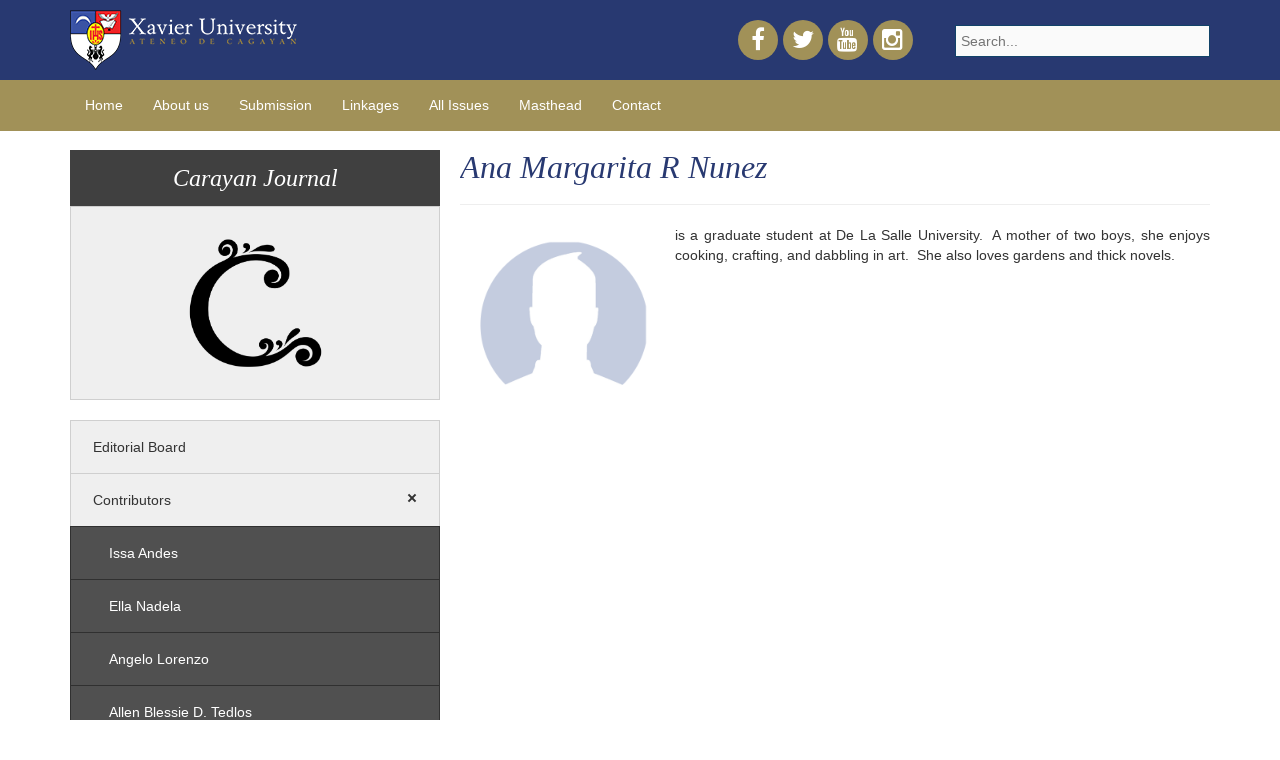

--- FILE ---
content_type: text/html; charset=utf-8
request_url: https://www.xu.edu.ph/carayan-contributors/ana-margarita-r-nunez
body_size: 10634
content:
<!DOCTYPE html><html lang=en><head><meta charset=utf-8><meta http-equiv=X-UA-Compatible content="IE=edeg"><meta name=viewport content="width=device-width, initial-scale=1, maximum-scale=1, user-scalable=no"><base href=https://www.xu.edu.ph/carayan-contributors/ana-margarita-r-nunez /><meta http-equiv=content-type content="text/html; charset=utf-8"/><meta name=keywords content="xu, xavier, xavier university, ateneo, ateneo de cagayan, xavier ateneo"/><meta name=rights content="© 2015 Xavier University - Ateneo de Cagayan"/><meta name=og:title content="Ana Margarita R Nunez"/><meta name=og:type content=article /><meta name=og:image content=https://www.xu.edu.ph/images/carayan_journal/img/loading_PHOTO.png /><meta name=og:url content=https://www.xu.edu.ph/carayan-contributors/ana-margarita-r-nunez /><meta name=og:site_name content="Xavier University"/><meta name=og:description content="Xavier University - Ateneo de Cagayan is a Filipino, Catholic, and Jesuit University forming leaders of character for the needs of Mindanao, the Philippines, and Asia-Pacific."/><meta name=description content="Xavier University - Ateneo de Cagayan is a Filipino, Catholic, and Jesuit University forming leaders of character for the needs of Mindanao, the Philippines, and Asia-Pacific."/><meta name=generator content="Joomla! - Open Source Content Management"/><title>Xavier University - Ana Margarita R Nunez</title><link href=/templates/xu2015/favicon.ico rel="shortcut icon" type=image/vnd.microsoft.icon /><link href=http://www.xu.edu.ph/carayan-contributors/ana-margarita-r-nunez rel=canonical /><style>#goog-gt-tt{display:none !important}.goog-te-banner-frame{display:none !important}.goog-te-menu-value:hover{text-decoration:none !important}body{top:0 !important}#google_translate_element2{display:none!important}a.flag{text-decoration:none}a.flag img{vertical-align:middle;padding:0;margin:0;border:0;display:inline;height:24px;opacity:0.8}a.flag:hover img{opacity:1}a.flag span{margin-right:5px;font-size:15px;vertical-align:middle}</style> <script src=/media/jui/js/jquery.min.js?e16c332a10b225016fc6e7f23012a11c></script> <!--[if lt IE 9]><script src="/media/system/js/html5fallback.js?e16c332a10b225016fc6e7f23012a11c" type="text/javascript"></script><![endif]--> <script src=/media/plg_jchoptimize/assets/gz/0/d939410603538e65edd3601fbcaddeed.js></script> <script>(function(d){var js,id='powr-js',ref=d.getElementsByTagName('script')[0];if(d.getElementById(id)){return;}
js=d.createElement('script');js.id=id;js.async=true;js.src='https://www.xu.edu.ph/plugins/content/powrshortcodes/powr_joomla.js';js.setAttribute('powr-token','lFQQTyQkXz1498723823');js.setAttribute('external-type','joomla');ref.parentNode.insertBefore(js,ref);}(document));jQuery(window).on('load',function(){new JCaption('img.caption');});</script><link rel=stylesheet href=/media/plg_jchoptimize/assets/gz/0/4af06ce319fbd7288677654b745541db.css /><link rel=stylesheet href=https://maxcdn.bootstrapcdn.com/font-awesome/4.4.0/css/font-awesome.min.css><meta name=google-site-verification content=srFBZXiwkSVxIfP8gsoEXMID5q_ob5R-0PjsHwEbznM /> <script src=/media/plg_jchoptimize/assets/gz/1/d939410603538e65edd3601fbcaddeed.js></script> <script>(function(i,s,o,g,r,a,m){i['GoogleAnalyticsObject']=r;i[r]=i[r]||function(){(i[r].q=i[r].q||[]).push(arguments)},i[r].l=1*new Date();a=s.createElement(o),m=s.getElementsByTagName(o)[0];a.async=1;a.src=g;m.parentNode.insertBefore(a,m)})(window,document,'script','https://www.google-analytics.com/analytics.js','ga');ga('create','UA-106038865-1','auto');ga('send','pageview');</script><meta name=google-site-verification content=srFBZXiwkSVxIfP8gsoEXMID5q_ob5R-0PjsHwEbznM /> <script>(function(i,s,o,g,r,a,m){i['GoogleAnalyticsObject']=r;i[r]=i[r]||function(){(i[r].q=i[r].q||[]).push(arguments)},i[r].l=1*new Date();a=s.createElement(o),m=s.getElementsByTagName(o)[0];a.async=1;a.src=g;m.parentNode.insertBefore(a,m)})(window,document,'script','//www.google-analytics.com/analytics.js','ga');ga('create','UA-106038865-1','http://www.xu.edu.ph');ga('send','pageview');</script> </head><body><style>*{box-sizing:border-box}body{margin:0}.column{float:left;width:50%;padding:10px;height:300px}.row:after{content:"";display:table;clear:both}</style> <nav class="navbar navbar-custom navbar-fixed-top"><div class=coloredcontainerlogo><div class=container><div class=row><div class="logo hidden-xs col-sm-4 col-md-4 col-lg-6"> <a href=/><img src=/images/system_images/logo.png alt="xavier university logo" title="Xavier University-Ateneo de Cagayan"></a> </div><div class="headeritemmiddle hidden-xs col-sm-5 col-md-4 col-lg-3"><div class="custom social"> <a href=https://www.facebook.com/XavierAteneoOfficial target=_blank><i class="fa fa-facebook"></i></a><a href=https://twitter.com/XavierAteneo target=_blank><i class="fa fa-twitter"></i></a><a href=https://www.youtube.com/channel/UCGwXh_U0yZ4RIX0yTSejq_A target=_blank><i class="fa fa-youtube"></i></a><a href=https://instagram.com/xavierateneo/ target=_blank><i class="fa fa-instagram"></i></a></div></div><div class="headeritemright hidden-xs col-sm-3 col-md-4 col-lg-3"><div class=search><form action=/carayan-contributors/ana-margarita-r-nunez method=post class=form-inline role=search> <label for=mod-search-searchword151 class=element-invisible> </label> <input name=searchword id=mod-search-searchword151 maxlength=200 class="inputbox search-query input-medium" type=search placeholder=Search... /> <input type=hidden name=task value=search /> <input type=hidden name=option value=com_search /> <input type=hidden name=Itemid value=120 /> </form></div></div></div></div></div><div class=container><div class=navbar-header><div class="logo_wordmark col-xs-6 hidden-sm hidden-md hidden-lg"> <a href=/><img src=/images/system_images/logo_wordmark.png alt="xavier university logo" title="xavier university"></a> </div><button type=button class="navbar-toggle collapsed" data-toggle=collapse data-target=#navbar aria-expanded=false aria-controls=navbar> <span class=sr-only>Toggle navigation</span> <span class=icon-bar></span> <span class=icon-bar></span> <span class=icon-bar></span> </button> </div><div id=navbar class="navbar-collapse collapse"><ul class="nav menu navbar-nav mod-list"> <li class=item-1796><a href=/carayanjournal>Home</a></li><li class=item-1797><a href=/carayan-journal-aboutus>About us</a></li><li class=item-1798><a href=/carayan-journal-submission>Submission</a></li><li class=item-1799><a href=/carayan-journal-linkages>Linkages</a></li><li class=item-1800><a href=/carayan-journal-allissues>All Issues</a></li><li class=item-1801><a href=/carayan-journal-masthead>Masthead</a></li><li class=item-1885><a href=/contact-carayan>Contact</a></li></ul></div></div></nav><div class=mainbody><div class=container><div class=leftsidebar><div class="moduletable sidebar_text"><h3>Carayan Journal</h3><div class="custom sidebar_text"><div id=fb-root><a href=/carayanjournal><img src=/images/carayan_journal/img/Carayan_logo.png alt="Carayan logo" width=157 height=152 style="display: block; margin-left: auto; margin-right: auto;"/></a></div></div></div><div class="moduletable sidebarmenu"><ul class="nav menu mod-list"> <li class=item-1880><a href=/editorial-board>Editorial Board</a></li><li class="item-1802 active deeper parent"><a href=/>Contributors</a><ul class="nav-child unstyled small"><li class=item-2932><a href=/carayan-contributors/issa-andes>Issa Andes</a></li><li class=item-2933><a href=/carayan-contributors/ella-nadela>Ella Nadela</a></li><li class=item-2934><a href=/carayan-contributors/angelo-lorenzo>Angelo Lorenzo</a></li><li class=item-2935><a href=/carayan-contributors/allen-blessie-d-tedlos>Allen Blessie D. Tedlos</a></li><li class=item-2936><a href=/carayan-contributors/kyla-labiano>Kyla Labiano</a></li><li class=item-2937><a href=/carayan-contributors/ivy-gayle-rivera-lozada>Ivy Gayle Rivera Lozada</a></li><li class=item-2938><a href=/carayan-contributors/daniel-franco-g-pobe>Daniel Franco G. Pobe</a></li><li class=item-2939><a href=/carayan-contributors/ana-ginina-talja>Ana Ginina Talja</a></li><li class=item-1861><a href=/carayan-contributors/aimee-faunillan-abella>Aimee Faunillan-Abella</a></li><li class=item-1862><a href=/carayan-contributors/rebekah-m-alawi>Rebekah M Alawi</a></li><li class=item-1863><a href=/carayan-contributors/eunice-baliong>Eunice Baliong</a></li><li class=item-1864><a href=/carayan-contributors/sandra-bomediano>Sandra Bomediano</a></li><li class=item-1865><a href=/carayan-contributors/lilia-cotejar> Lilia Cotejar</a></li><li class=item-1866><a href=/carayan-contributors/mark-anthony-daposala>Mark Anthony Daposala</a></li><li class=item-1867><a href=/carayan-contributors/henry-daquipel>Henry Daquipel</a></li><li class=item-1868><a href=/carayan-contributors/eileen-guibone>Eileen Guibone</a></li><li class=item-1869><a href=/carayan-contributors/christine-faith-valdez-gumalal>Christine Faith Valdez Gumalal</a></li><li class=item-1870><a href=/carayan-contributors/abigail-james>Abigail James</a></li><li class=item-1871><a href=/carayan-contributors/jeric-f-jimenez>Jeric F Jimenez</a></li><li class=item-1872><a href=/carayan-contributors/loren-hallilah-i-lao>Loren Hallilah I Lao</a></li><li class=item-1873><a href=/carayan-contributors/jenifer-nara>Jenifer Nara</a></li><li class=item-1874><a href=/carayan-contributors/jet-hokin-paclar>Jet Hokin Paclar</a></li><li class=item-1875><a href=/carayan-contributors/jayson-parba>Jayson Parba </a></li><li class=item-1876><a href=/carayan-contributors/antioco-rino-rafal>Antioco-Rino Rafal</a></li><li class=item-1877><a href=/carayan-contributors/jennifer-red-sabela>Jennifer Red Sabela</a></li><li class=item-1878><a href=/carayan-contributors/vel-mai-santillan>Vel “Mai” Santillan</a></li><li class=item-1879><a href=/carayan-contributors/denver-ejem-torres>Denver Ejem Torres</a></li><li class=item-1860><a href=/carayan-contributors/roger-garcia-literary-criticism-editor>Roger Garcia, literary criticism editor</a></li><li class=item-1810><a href=/carayan-contributors/ma-elena-paulma-phd-cnf-and-fiction-editor>Ma Elena Paulma, PhD, CNF and Fiction Editor</a></li><li class=item-1975><a href=/carayan-contributors/tirmidy-wahab-angni>Tirmidy Wahab Angni</a></li><li class=item-1976><a href=/carayan-contributors/quenee-lavern-pongcol>Quenee Lavern Pongcol</a></li><li class=item-1977><a href=/carayan-contributors/tyron-keith-maru-varias-sabal>Tyron Keith Maru Varias Sabal</a></li><li class=item-1978><a href=/carayan-contributors/charm-mae-onineza>Charm Mae Onineza</a></li><li class=item-1979><a href=/carayan-contributors/farrah-florenda-uy>Farrah Florenda Uy </a></li><li class=item-1980><a href=/carayan-contributors/jesrel-kate-s-maquiling>Jesrel Kate S. Maquiling</a></li><li class=item-1981><a href=/carayan-contributors/laleanne-batao>Laleanne Batao</a></li><li class=item-1982><a href=/carayan-contributors/keziah-mae-g-escabarte>Keziah Mae G Escabarte</a></li><li class=item-2139><a href=/carayan-contributors/alton-melvar-dapanas>Alton Melvar Dapanas </a></li><li class=item-2140><a href=/carayan-contributors/raul-g-moldez>Raul G Moldez</a></li><li class=item-2141><a href=/carayan-contributors/katrina-marian-l-dumanjug>Katrina Marian L Dumanjug</a></li><li class=item-2142><a href=/carayan-contributors/jomerl-i-gomez>Jomerl I Gomez</a></li><li class=item-2235><a href=/carayan-contributors/riann-grace-lagat>Riann Grace Lagat</a></li><li class=item-2236><a href=/carayan-contributors/hazel-aspera>Hazel Aspera</a></li><li class=item-2237><a href=/carayan-contributors/omar-a-mamento>Omar A Mamento </a></li><li class=item-2238><a href=/carayan-contributors/norsalim-s-haron>Norsalim S Haron</a></li><li class=item-2239><a href=/carayan-contributors/carthelyn-caina-adajar>Carthelyn Caiña-Adajar</a></li><li class=item-2240><a href=/carayan-contributors/jeza-mae-sarah-sanchez>Jeza Mae Sarah Sanchez</a></li><li class=item-2241><a href=/carayan-contributors/ana-ginina-royo-talja>Ana Ginina Royo Talja</a></li><li class="item-2242 current active"><a href=/carayan-contributors/ana-margarita-r-nunez>Ana Margarita R Nunez</a></li><li class=item-2243><a href=/carayan-contributors/james-edgar-t-sia>James Edgar T. Sia</a></li><li class=item-2967><a href=/carayan-contributors/princess-imee-alliah-f-labis>Princess Imee Alliah F. Labis </a></li><li class=item-2968><a href=/carayan-contributors/cheska-cortejos>Cheska Cortejos </a></li><li class=item-2969><a href=/carayan-contributors/allen-blessie>Allen Blessie</a></li><li class=item-2970><a href=/carayan-contributors/kimberly-sheen-lanzo-rauto>Kimberly Sheen Lanzo Rauto</a></li><li class=item-2971><a href=/carayan-contributors/nathaniel-patrick-capinpuyan-galagnara>Nathaniel Patrick Capinpuyan Galagnara </a></li><li class=item-2972><a href=/carayan-contributors/ebenezer-samuel-sam-luna-rojas>Ebenezer Samuel “Sam” Luna Rojas </a></li><li class=item-2973><a href=/carayan-contributors/tiffany-mae-d-uy>Tiffany Mae D. Uy </a></li><li class=item-2974><a href=/carayan-contributors/dennis-p-corbita>Dennis P. Corbita </a></li><li class=item-2975><a href=/carayan-contributors/niece>Niece</a></li><li class=item-2976><a href=/carayan-contributors/alessandro-kennz-nioda>Alessandro Kennz Nioda</a></li><li class=item-2977><a href=/carayan-contributors/iana-edrianne-m-awayan>Iana Edrianne M. Awayan</a></li><li class=item-2978><a href=/carayan-contributors/fr-antonio-moreno-sj>Fr Antonio Moreno SJ</a></li><li class=item-2991><a href=/carayan-contributors/melissa-cabrera-mina>Melissa Cabrera Mina </a></li></ul></li><li class="item-1803 deeper parent"><a href=/>CJ Sections</a><ul class="nav-child unstyled small"><li class=item-1804><a href=/cj-sections/carayan-editorial>Editorial</a></li><li class=item-1805><a href=/cj-sections/carayan-nonfiction>Nonfiction</a></li><li class=item-1806><a href=/cj-sections/carayan-poetry>Poetry</a></li><li class=item-1807><a href=/cj-sections/carayan-fiction>Fiction</a></li><li class=item-1808><a href=/cj-sections/carayan-literarystudy>Literary Study</a></li><li class=item-1809><a href=/cj-sections/carayan-sarisari>Sari sari</a></li></ul></li><li class=item-1859><a href=/carayan-acknowledgement>Acknowledgement</a></li></ul></div></div><div class=message><div id=system-message-container> </div> </div><div class=component><div class=item-page itemscope itemtype=https://schema.org/Article><meta itemprop=inLanguage content=en-GB /><div class=page-header><h2 itemprop=headline> Ana Margarita R Nunez </h2></div><div itemprop=articleBody><p style="text-align: justify;"><img src=/images/carayan_journal/img/loading_PHOTO.png alt="loading PHOTO" width=200 height=200 style="margin: 0px 15px 250px 0px; float: left;"/>is a graduate student at De La Salle University.&nbsp; A mother of two boys, she enjoys cooking, crafting, and dabbling in art.&nbsp; She also loves gardens and thick novels.</p></div></div></div></div></div><div class="container icon"><div class=row><div class="col-xs-7 col-sm-4 col-md-2 col-lg-2"> </div><div class="col-xs-7 col-sm-4 col-md-2 col-lg-2"> </div><div class="clearfix visible-xs-block"></div><div class="col-xs-7 col-sm-4 col-md-2 col-lg-2"> </div><div class="clearfix visible-sm-block"></div><div class="col-xs-7 col-sm-4 col-md-2 col-lg-2"> </div><div class="clearfix visible-xs-block"></div><div class="col-xs-7 col-sm-4 col-md-2 col-lg-2"> </div><div class="col-xs-6 col-sm-4 col-md-2 col-lg-2"> </div> </div> </div><div class =coloredcontainerfeatured><div class="container featurednews"><div class=row> </div> </div> </div><div class="container latestnews"> </div> </center> <br> </div> </div> </div> </div> </div> </div> <br> <center> </div> </div> </div> </center><div class =coloredcontainersubfooter><div class=container><div class=subfooter><div class=row><div class="subfooteritem col-xs-6 col-sm-4 col-md-2 col-lg-2"><div class=moduletable><ul class="nav menu mod-list"> <li class=item-231><a href=/academics class=" first">About</a></li><li class=item-2404><a href=https://www.xu.edu.ph/higheredcluster>Higher Education Cluster</a></li><li class="item-1597 deeper parent"><a href=/>Professional Schools</a><ul class="nav-child unstyled small"><li class=item-250><a href=/school-of-medicine>School of Medicine</a></li><li class=item-253><a href=/school-of-law>School of Law</a></li><li class=item-2653><a href=https://www.xu.edu.ph/soe-graduateschool>(SOE) School of Education Graduate School</a></li><li class=item-2700><a href=https://www.xu.edu.ph/sbm-graduateschool>(SBM) School of Business &amp; Management Graduate School</a></li><li class=item-249><a href=https://www.xu.edu.ph/coe-graduateschool>College of Engineering Graduate Studies</a></li></ul></li><li class="item-728 deeper parent"><a href=/scac class=" remove">Undergraduate Schools and Colleges</a><ul class="nav-child unstyled small"><li class=item-254><a href=/college-of-agriculture>College of Agriculture</a></li><li class=item-258><a href=/college-of-arts-and-sciences class=" last">College of Arts and Sciences</a></li><li class=item-255><a href=http://ccs.xu.edu.ph/>College of Computer Studies</a></li><li class=item-1178><a href=https://www.xu.edu.ph/college-of-engineering>College of Engineering</a></li><li class=item-257><a href=/college-of-nursing>College of Nursing</a></li><li class=item-251><a href=/sbm>School of Business and Management</a></li><li class=item-252><a href=/school-of-education>School of Education</a></li></ul></li><li class="item-2392 deeper parent"><a href="/ ">Basic Education Cluster</a><ul class="nav-child unstyled small"><li class="item-1632 deeper parent"><a href="/ ">Senior High School</a><ul class="nav-child unstyled small"><li class=item-1630><a href=/senior-high>Senior High School (Academic Track)</a></li><li class=item-1631><a href=/algcit>Senior High School TechVoc-ALGCIT</a></li></ul></li><li class=item-1633><a href=/junior-high>Junior High School</a></li><li class=item-1634><a href=/grade-school>Grade School</a></li><li class=item-1635><a href=/preschool>Preschool</a></li></ul></li><li class=item-727><a href=/university-registrar>University Registrar</a></li><li class=item-832><a href=/university-academic-programs>University Academic Programs</a></li><li class=item-729><a href=https://sites.google.com/xu.edu.ph/library target=_blank rel="noopener noreferrer">University Libraries</a></li><li class=item-730><a href=https://www.xu.edu.ph/oicn>International Cooperation and Networking</a></li><li class=item-874><a href=/university-deans-list>University Dean's List</a></li><li class=item-224><a href=/accreditation class=" last">Accreditation</a></li><li class=item-2476><a href=https://www.xu.edu.ph/higher-education-school-calendar>Higher Education School Calendar</a></li></ul></div></div><div class="subfooteritem col-xs-6 col-sm-4 col-md-2 col-lg-2"><div class=moduletable><ul class="nav menu mod-list"> <li class=item-2944><a href=/admissions class=" first">Admissions</a></li><li class=item-2945><a href=/admissions-faqs>FAQ on College Admissions &amp; Scholarship</a></li><li class=item-3010><a href=/undergraduate-program-offerings>Undergraduate Program Offerings</a></li><li class="item-2137 deeper parent"><a href=http://www.xu.edu.ph/acceptedapplicants target=_blank rel="noopener noreferrer">Lists of Accepted Applicants</a><ul class="nav-child unstyled small"><li class=item-3011><a href=https://www.xu.edu.ph/list-of-passers-examinees>Incoming College Freshmen</a></li></ul></li><li class=item-3457><a href=/online-process-for-incoming-first-year-external>Online Admissions &amp; Enrollment Process - Incoming First-Year External</a></li><li class=item-3458><a href=/online-process-for-incoming-first-year-internal>Online Admissions &amp; Enrollment Process - Incoming First-Year Internal</a></li><li class=item-3460><a href=/online-admissions-and-enrollment-process-for-transferee-and-second-undergraduate-degree-program-applicants>Online Admissions and Enrollment Process for Transferee and Second Undergraduate Degree Program Applicants</a></li><li class=item-3461><a href=/online-process-returnees-regular>Online Admissions and Enrollment Process for Returnee Applicants</a></li><li class=item-3462><a href=/online-process-returnees-intersession>Online Admissions &amp; Enrollment Process for Returnees 2403 Intersession</a></li><li class=item-2697><a href=/apply-internationalstudent>International Student and Dual Citizen Applicants</a></li><li class=item-3076><a href=/admission-changeprogram>Request for Change Program</a></li></ul></div></div><div class="clearfix visible-xs-block"></div><div class="subfooteritem col-xs-6 col-sm-4 col-md-2 col-lg-2"><div class=moduletable><ul class="nav menu mod-list"> <li class=item-537><a href=/finance class=first>Finance</a></li><li class=item-2708><a href="https://drive.google.com/file/d/1G65o-vHTZE9ECpbZUrRyAFYqVvFusDtJ/view?usp=sharing" target=_blank rel="noopener noreferrer">General Advisory</a></li><li class=item-2905><a href=/finance-reminders>Important Reminders from Finance</a></li><li class=item-765><a href=/tuition-and-fees>Estimated Tuition and School Fees</a></li><li class=item-2665><a href=/finance-proofpayment>Upload Proof of Payment</a></li><li class=item-2614><a href=/finance-assessment>Online College Assessment</a></li><li class=item-3009><a href=/service-slmis>SLMIS Self-service features</a></li><li class=item-2526><a href=/finance-pgst>Prescribed BE Textbooks for AY 2025-2026</a></li><li class=item-742><a href=/payment-guidelines>Payment Guidelines</a></li><li class=item-717><a href=/payment-centers-finance>Payment Centers</a></li><li class=item-716><a href=/student-loan class=" last">Student Loan</a></li><li class=item-743><a href=/finance-family-discount>Family Discount</a></li><li class=item-744><a href=/refund-finance>Refund</a></li><li class=item-2828><a href=/finance-notices>Notices</a></li><li class=item-345><a href=/finance-chedloan>CHED Loan Student Program</a></li><li class=item-357><a href=/financeoffice-downloadables>Downloadables</a></li><li class=item-804><a href=/contact-the-finance-office class=" remove">Contact</a></li></ul></div></div><div class="clearfix visible-sm-block"></div><div class="subfooteritem col-xs-6 col-sm-4 col-md-2 col-lg-2"><div class=moduletable><ul class="nav menu mod-list"> <li class=item-239><a href=/resources-xu class=" first">Resources</a></li><li class=item-187><a href=/presidents-memo>President's Memo</a></li><li class=item-145><a href=/archived-news>Archived News</a></li><li class=item-2994><a href=/archived-bulletin-xu>Archived Bulletin</a></li><li class=item-833><a href=/publications>Publications</a></li><li class=item-240><a href=/search-xu>Search</a></li><li class=item-189><a href=/downloadables>Downloadables</a></li><li class=item-273><a href=https://www.facebook.com/xavierateneotalentacquisition target=_blank rel="noopener noreferrer">Job Openings</a></li><li class="item-536 deeper parent"><a href=/xu-quick-links class=" last remove">Quick Links</a><ul class="nav-child unstyled small"><li class=item-276><a href=http://library.xu.edu.ph target=_blank rel="noopener noreferrer">Library</a></li><li class=item-168><a href=http://slmis.xu.edu.ph target=_blank rel="noopener noreferrer">SLMIS</a></li><li class=item-169><a href=http://elearn.xu.edu.ph/login/index.php target=_blank rel="noopener noreferrer">Elearn</a></li><li class=item-373><a href=http://mail.xu.edu.ph target=_blank rel="noopener noreferrer">XU Mail</a></li></ul></li></ul></div></div><div class="clearfix visible-xs-block"></div><div class="subfooteritem col-xs-6 col-sm-4 col-md-2 col-lg-2"><div class=moduletable><ul class="nav menu mod-list"> <li class=item-374><a href=/xu-quick-links class=first>Quick Links</a></li><li class=item-2170><a href=/xuhelpdesk target=_blank>XU Integrated Help Desk Management System</a></li><li class=item-2802><a href=https://www.xu.edu.ph/xu-privacy-policies>Xavier Ateneo Data Privacy Policy</a></li><li class=item-1991><a href=http://hris.xu.edu.ph:90/ target=_blank rel="noopener noreferrer">HRIS</a></li><li class=item-377><a href=http://slmis.xu.edu.ph target=_blank rel="noopener noreferrer">SLMIS</a></li><li class=item-376><a href=http://elearn.xu.edu.ph target=_blank rel="noopener noreferrer">Elearn - Undergraduate courses</a></li><li class=item-2617><a href=http://elearn-professionals.xu.edu.ph/login/index.php target=_blank rel="noopener noreferrer">Elearn - Graduate School, School of Law, School of Medicine, School of Education, MBA &amp; DBM</a></li><li class=item-378><a href=http://mail.xu.edu.ph target=_blank rel="noopener noreferrer">XU Mail</a></li><li class=item-3581><a href=https://www.xu.edu.ph/gad target=_blank rel="noopener noreferrer">GAD</a></li></ul></div></div><div class="subfooteritem col-xs-6 col-sm-4 col-md-2 col-lg-2"><div class=moduletable><ul class="nav menu mod-list"> <li class=item-815><a href=# class="first disable">Others</a></li><li class=item-3104><a href=https://www.xu.edu.ph/geodrr>GeoDRR</a></li><li class=item-3655><a href=https://www.xu.edu.ph/digihaz>DigiHaz</a></li><li class=item-3662><a href=https://www.xu.edu.ph/renewableenergy>Renewable Energy</a></li><li class=item-808><a href=/xavier-science-foundation>Xavier Science Foundation</a></li><li class=item-813><a href=/german-doctors>German Doctors</a></li><li class=item-814><a href=/rimcu>Research Institute for Mindanao Culture</a></li><li class=item-835><a href=http://www.phjesuits.org target=_blank rel="noopener noreferrer">Philippine Jesuits</a></li><li class=item-1427><a href=/xuglicdoportal>GLI - CDO Civil Society Portal</a></li><li class=item-1780><a href=http://www.xu.edu.ph/xasc>Xavier Ateneo Sports Centre</a></li><li class=item-2703><a href=https://www.facebook.com/WordBytesReflections/ title="WordBytes Episodes!" target=_blank rel="noopener noreferrer">WordBytes</a></li><li class=item-2825><a href=/jesuitprovince target=_blank rel="noopener noreferrer">Jesuit Province Renewed Province Plan</a></li></ul></div></div><div class="clearfix visible-sm-block"></div></div></div></div></div><div class =coloredcontainerfooter><div class="container footer"><footer><div class=row><div class="footeritem col-xs-12 col-sm-6 col-md-6 col-lg-6"><div class="moduletable social"><div class="custom social"> <a href=https://www.facebook.com/XavierAteneoOfficial target=_blank><i class="fa fa-facebook"></i></a><a href=https://twitter.com/XavierAteneo target=_blank><i class="fa fa-twitter"></i></a><a href=https://www.youtube.com/channel/UCGwXh_U0yZ4RIX0yTSejq_A target=_blank><i class="fa fa-youtube"></i></a><a href=https://instagram.com/xavierateneo/ target=_blank><i class="fa fa-instagram"></i></a></div></div></div><div class="footeritem col-xs-12 col-sm-6 col-md-6 col-lg-6"><div class="moduletable copyright"><div class="custom copyright"><p>&copy; <script>document.write(new Date().getFullYear());</script> Xavier University - Ateneo de Cagayan<br>
Corrales Avenue, Cagayan de Oro City, Philippines</p></div></div><div class=moduletable> <script>function GTranslateGetCurrentLang(){var keyValue=document.cookie.match('(^|;) ?googtrans=([^;]*)(;|$)');return keyValue?keyValue[2].split('/')[2]:null;}
function GTranslateFireEvent(element,event){try{if(document.createEventObject){var evt=document.createEventObject();element.fireEvent('on'+event,evt)}else{var evt=document.createEvent('HTMLEvents');evt.initEvent(event,true,true);element.dispatchEvent(evt)}}catch(e){}}
function doGTranslate(lang_pair){if(lang_pair.value)lang_pair=lang_pair.value;if(lang_pair=='')return;var lang=lang_pair.split('|')[1];if(GTranslateGetCurrentLang()==null&&lang==lang_pair.split('|')[0])return;var teCombo;var sel=document.getElementsByTagName('select');for(var i=0;i<sel.length;i++)if(sel[i].className=='goog-te-combo')teCombo=sel[i];if(document.getElementById('google_translate_element2')==null||document.getElementById('google_translate_element2').innerHTML.length==0||teCombo.length==0||teCombo.innerHTML.length==0){setTimeout(function(){doGTranslate(lang_pair)},500)}else{teCombo.value=lang;GTranslateFireEvent(teCombo,'change');GTranslateFireEvent(teCombo,'change')}}</script><div id=google_translate_element2></div> <script>function googleTranslateElementInit2(){new google.translate.TranslateElement({pageLanguage:'en',autoDisplay:false},'google_translate_element2');}</script> <script src="//translate.google.com/translate_a/element.js?cb=googleTranslateElementInit2"></script> <a href=# onclick="doGTranslate('en|en');return false;" title=English class="flag nturl notranslate"><img src=/modules/mod_gtranslate/tmpl/lang/24/en.png height=24 width=24 alt=en /></a><a href=# onclick="doGTranslate('en|af');return false;" title=Afrikaans class="flag nturl notranslate"><img src=/modules/mod_gtranslate/tmpl/lang/24/af.png height=24 width=24 alt=af /></a><a href=# onclick="doGTranslate('en|sq');return false;" title=Shqip class="flag nturl notranslate"><img src=/modules/mod_gtranslate/tmpl/lang/24/sq.png height=24 width=24 alt=sq /></a><a href=# onclick="doGTranslate('en|ar');return false;" title=العربية class="flag nturl notranslate"><img src=/modules/mod_gtranslate/tmpl/lang/24/ar.png height=24 width=24 alt=ar /></a><a href=# onclick="doGTranslate('en|hy');return false;" title=Հայերեն class="flag nturl notranslate"><img src=/modules/mod_gtranslate/tmpl/lang/24/hy.png height=24 width=24 alt=hy /></a><a href=# onclick="doGTranslate('en|az');return false;" title="Azərbaycan dili" class="flag nturl notranslate"><img src=/modules/mod_gtranslate/tmpl/lang/24/az.png height=24 width=24 alt=az /></a><a href=# onclick="doGTranslate('en|eu');return false;" title=Euskara class="flag nturl notranslate"><img src=/modules/mod_gtranslate/tmpl/lang/24/eu.png height=24 width=24 alt=eu /></a><a href=# onclick="doGTranslate('en|zh-CN');return false;" title=简体中文 class="flag nturl notranslate"><img src=/modules/mod_gtranslate/tmpl/lang/24/zh-CN.png height=24 width=24 alt=zh-CN /></a><a href=# onclick="doGTranslate('en|zh-TW');return false;" title=繁體中文 class="flag nturl notranslate"><img src=/modules/mod_gtranslate/tmpl/lang/24/zh-TW.png height=24 width=24 alt=zh-TW /></a><a href=# onclick="doGTranslate('en|hr');return false;" title=Hrvatski class="flag nturl notranslate"><img src=/modules/mod_gtranslate/tmpl/lang/24/hr.png height=24 width=24 alt=hr /></a><a href=# onclick="doGTranslate('en|cs');return false;" title=Čeština‎ class="flag nturl notranslate"><img src=/modules/mod_gtranslate/tmpl/lang/24/cs.png height=24 width=24 alt=cs /></a><a href=# onclick="doGTranslate('en|da');return false;" title=Dansk class="flag nturl notranslate"><img src=/modules/mod_gtranslate/tmpl/lang/24/da.png height=24 width=24 alt=da /></a><a href=# onclick="doGTranslate('en|nl');return false;" title=Nederlands class="flag nturl notranslate"><img src=/modules/mod_gtranslate/tmpl/lang/24/nl.png height=24 width=24 alt=nl /></a><a href=# onclick="doGTranslate('en|et');return false;" title=Eesti class="flag nturl notranslate"><img src=/modules/mod_gtranslate/tmpl/lang/24/et.png height=24 width=24 alt=et /></a><a href=# onclick="doGTranslate('en|tl');return false;" title=Filipino class="flag nturl notranslate"><img src=/modules/mod_gtranslate/tmpl/lang/24/tl.png height=24 width=24 alt=tl /></a><a href=# onclick="doGTranslate('en|fi');return false;" title=Suomi class="flag nturl notranslate"><img src=/modules/mod_gtranslate/tmpl/lang/24/fi.png height=24 width=24 alt=fi /></a><a href=# onclick="doGTranslate('en|fr');return false;" title=Français class="flag nturl notranslate"><img src=/modules/mod_gtranslate/tmpl/lang/24/fr.png height=24 width=24 alt=fr /></a><a href=# onclick="doGTranslate('en|de');return false;" title=Deutsch class="flag nturl notranslate"><img src=/modules/mod_gtranslate/tmpl/lang/24/de.png height=24 width=24 alt=de /></a><a href=# onclick="doGTranslate('en|it');return false;" title=Italiano class="flag nturl notranslate"><img src=/modules/mod_gtranslate/tmpl/lang/24/it.png height=24 width=24 alt=it /></a><a href=# onclick="doGTranslate('en|ko');return false;" title=한국어 class="flag nturl notranslate"><img src=/modules/mod_gtranslate/tmpl/lang/24/ko.png height=24 width=24 alt=ko /></a><a href=# onclick="doGTranslate('en|pt');return false;" title=Português class="flag nturl notranslate"><img src=/modules/mod_gtranslate/tmpl/lang/24/pt.png height=24 width=24 alt=pt /></a><a href=# onclick="doGTranslate('en|ru');return false;" title=Русский class="flag nturl notranslate"><img src=/modules/mod_gtranslate/tmpl/lang/24/ru.png height=24 width=24 alt=ru /></a><a href=# onclick="doGTranslate('en|es');return false;" title=Español class="flag nturl notranslate"><img src=/modules/mod_gtranslate/tmpl/lang/24/es.png height=24 width=24 alt=es /></a><br/><select onchange=doGTranslate(this); class=notranslate><option value="">Select Language</option><option style=font-weight:bold; value=en|en>English</option><option value=en|af>Afrikaans</option><option value=en|sq>Shqip</option><option value=en|am>አማርኛ</option><option value=en|ar>العربية</option><option value=en|hy>Հայերեն</option><option value=en|az>Azərbaycan dili</option><option value=en|eu>Euskara</option><option value=en|be>Беларуская мова</option><option value=en|bn>বাংলা</option><option value=en|bs>Bosanski</option><option value=en|bg>Български</option><option value=en|ca>Català</option><option value=en|ceb>Cebuano</option><option value=en|ny>Chichewa</option><option value=en|zh-CN>简体中文</option><option value=en|zh-TW>繁體中文</option><option value=en|co>Corsu</option><option value=en|hr>Hrvatski</option><option value=en|cs>Čeština‎</option><option value=en|da>Dansk</option><option value=en|nl>Nederlands</option><option value=en|eo>Esperanto</option><option value=en|et>Eesti</option><option value=en|tl>Filipino</option><option value=en|fi>Suomi</option><option value=en|fr>Français</option><option value=en|fy>Frysk</option><option value=en|gl>Galego</option><option value=en|ka>ქართული</option><option value=en|de>Deutsch</option><option value=en|el>Ελληνικά</option><option value=en|gu>ગુજરાતી</option><option value=en|ht>Kreyol ayisyen</option><option value=en|ha>Harshen Hausa</option><option value=en|haw>Ōlelo Hawaiʻi</option><option value=en|iw>עִבְרִית</option><option value=en|hi>हिन्दी</option><option value=en|hmn>Hmong</option><option value=en|hu>Magyar</option><option value=en|is>Íslenska</option><option value=en|ig>Igbo</option><option value=en|id>Bahasa Indonesia</option><option value=en|ga>Gaelige</option><option value=en|it>Italiano</option><option value=en|ja>日本語</option><option value=en|jw>Basa Jawa</option><option value=en|kn>ಕನ್ನಡ</option><option value=en|kk>Қазақ тілі</option><option value=en|km>ភាសាខ្មែរ</option><option value=en|ko>한국어</option><option value=en|ku>كوردی‎</option><option value=en|ky>Кыргызча</option><option value=en|lo>ພາສາລາວ</option><option value=en|la>Latin</option><option value=en|lv>Latviešu valoda</option><option value=en|lt>Lietuvių kalba</option><option value=en|mk>Македонски јазик</option><option value=en|mg>Malagasy</option><option value=en|ms>Bahasa Melayu</option><option value=en|ml>മലയാളം</option><option value=en|mt>Maltese</option><option value=en|mi>Te Reo Māori</option><option value=en|mr>मराठी</option><option value=en|mn>Монгол</option><option value=en|my>ဗမာစာ</option><option value=en|ne>नेपाली</option><option value=en|no>Norsk bokmål</option><option value=en|ps>پښتو</option><option value=en|fa>فارسی</option><option value=en|pl>Polski</option><option value=en|pt>Português</option><option value=en|pa>ਪੰਜਾਬੀ</option><option value=en|ro>Română</option><option value=en|ru>Русский</option><option value=en|sm>Samoan</option><option value=en|gd>Gàidhlig</option><option value=en|sr>Српски језик</option><option value=en|st>Sesotho</option><option value=en|sn>Shona</option><option value=en|sd>سنڌي</option><option value=en|si>සිංහල</option><option value=en|sk>Slovenčina</option><option value=en|sl>Slovenščina</option><option value=en|so>Afsoomaali</option><option value=en|es>Español</option><option value=en|su>Basa Sunda</option><option value=en|sw>Kiswahili</option><option value=en|sv>Svenska</option><option value=en|tg>Тоҷикӣ</option><option value=en|ta>தமிழ்</option><option value=en|te>తెలుగు</option><option value=en|th>ไทย</option><option value=en|tr>Türkçe</option><option value=en|uk>Українська</option><option value=en|ur>اردو</option><option value=en|uz>O‘zbekcha</option><option value=en|vi>Tiếng Việt</option><option value=en|cy>Cymraeg</option><option value=en|xh>isiXhosa</option><option value=en|yi>יידיש</option><option value=en|yo>Yorùbá</option><option value=en|zu>Zulu</option></select> </div></div></div></footer></div></div> <script type=application/ld+json>
{ "@context" : "http://schema.org",
  "@type" : "Organization",
  "name" : "Xavier University - Ateneo de Cagayan",
  "url" : "http://www.xu.edu.ph",
  "sameAs" : [ "https://www.facebook.com/ateneodecagayanxavieruniversity",
    "https://twitter.com/XavierAteneo",
    "https://www.youtube.com/channel/UCGwXh_U0yZ4RIX0yTSejq_A",
    "https://instagram.com/xavierateneo"]
}
</script> </body> </html>